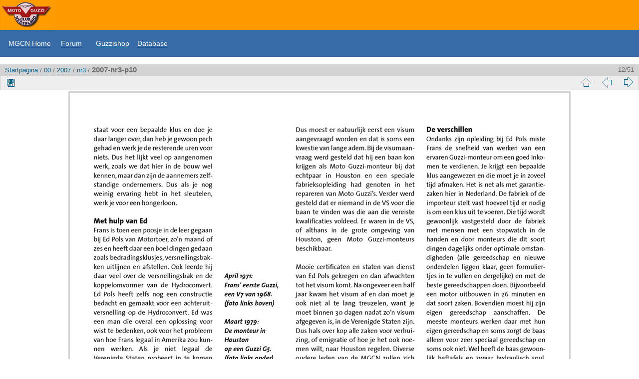

--- FILE ---
content_type: text/html; charset=utf-8
request_url: https://www.mgcn.nl/koerier/picture.php?/12691/category/411
body_size: 2153
content:
<!DOCTYPE html>
<html lang="nl" dir="ltr">
<head>
<meta charset="utf-8">
<meta name="generator" content="Piwigo (aka PWG), see piwigo.org">

 
<meta name="description" content="2007-nr3-p10 - 2007-nr3-p10.jpg">

<title>2007-nr3-p10 | MGCN koerier archief</title>
<link rel="shortcut icon" type="image/x-icon" href="themes/default/icon/favicon.ico">

<link rel="start" title="Startpagina" href="/koerier/" >
<link rel="search" title="Zoek" href="search.php" >

<link rel="first" title="Eerste" href="picture.php?/12680/category/411" ><link rel="prev" title="Vorige" href="picture.php?/12690/category/411" ><link rel="next" title="Volgende" href="picture.php?/12692/category/411" ><link rel="last" title="Laatste" href="picture.php?/12730/category/411" ><link rel="up" title="Miniatuurafbeeldingen" href="index.php?/category/411" >
<link rel="canonical" href="picture.php?/12691">

 
	<!--[if lt IE 7]>
		<link rel="stylesheet" type="text/css" href="themes/default/fix-ie5-ie6.css">
	<![endif]-->
	<!--[if IE 7]>
		<link rel="stylesheet" type="text/css" href="themes/default/fix-ie7.css">
	<![endif]-->
	


<!-- BEGIN get_combined -->



<link rel="stylesheet" type="text/css" href="_data/combined/4ja4ir.css">


<!-- END get_combined -->

<!--[if lt IE 7]>
<script type="text/javascript" src="themes/default/js/pngfix.js"></script>
<![endif]-->

</head>

<body id="thePicturePage" class="section-categories category-411 image-12691 "  data-infos='{"section":"categories","category_id":"411","image_id":"12691"}'>

<div id="the_page">


<div id="theHeader"><p>
	<style type="text/css">
BODY, p {
    display: block;
    margin:0px;
    padding:0;
    margin-block-start: 0px;
    margin-block-end: 0px;
    margin-inline-start: 0px;
    margin-inline-end: 0px;
}

.menu
{
	font-family: arial,helvetica,sans-serif;
	font-size: 14px;
	text-align: left;
        height: 52px;
	color: #FFFFFF;
	background-color: #386ca8;
	padding: 0px;
	text-decoration: none;
         a:visited color:  #FFFFFF;

}
.menu a:link,.menu a:visited {
color: white;
text-decoration: none;
}   
}	</style>
</p>
<table border="0" cellpadding="0" cellspacing="0" width="100%">
	<tbody>
		<tr background="https://www.mgcn.nl/koerier/mgcn-header-bg.png" height="57">
			<td width="100%">
				<div align="left">
					<a href="https://www.mgcn.nl/index.php"><img src="https://www.mgcn.nl/koerier/mgcn-header-logo.png" /></a></div>
			</td>
		</tr>
	</tbody>
</table>
<table bgcolor="#386ca8" border="0" cellpadding="1" cellspacing="0" width="100%">
	<tbody>
		<tr>
			<td>
				<table align="center" border="0" cellpadding="3" cellspacing="0" height="25" width="100%">
					<tbody>
						<tr>
							<td bgcolor="#204066" class="menu" height="45">
				                               &nbsp;<span> &nbsp; <a href="/index.php">MGCN Home</a> &nbsp;&nbsp;&nbsp;
                                                                                   <a href="https://www.mgcn.nl/forum/">Forum</a> &nbsp; </span>&nbsp;&nbsp;&nbsp; 
                                                                                    <a href="http://www.mgcnwebshop.nl/shop">Guzzishop</a>&nbsp;&nbsp;&nbsp; 
                                                                                    <a href="https://www.mgcn.nl/database">Database</a>&nbsp;&nbsp;&nbsp; 
                                                       </td>
						</tr>
					</tbody>
				</table>
			</td>
		</tr>
	</tbody>
</table>
<p>
	&nbsp;</p>
</div>


<div id="content">



<div id="imageHeaderBar">
	<div class="browsePath">
		<a href="/koerier/">Startpagina</a> / <a href="index.php?/category/329">00</a> / <a href="index.php?/category/407">2007</a> / <a href="index.php?/category/411">nr3</a><span class="browsePathSeparator"> / </span><h2>2007-nr3-p10</h2>
	</div>
</div>

<div id="imageToolBar">
<div class="imageNumber">12/51</div>
<div class="navigationButtons">
<a href="index.php?/category/411" title="Miniatuurafbeeldingen" class="pwg-state-default pwg-button"><span class="pwg-icon pwg-icon-arrow-n"></span><span class="pwg-button-text">Miniatuurafbeeldingen</span></a><a href="picture.php?/12690/category/411" data-llgbo="llgbo_thumb_previous"  title="Vorige : 2007-nr3-p0a" class="pwg-state-default pwg-button"><span class="pwg-icon pwg-icon-arrow-w"></span><span class="pwg-button-text">Vorige</span></a><a href="picture.php?/12692/category/411" data-llgbo="llgbo_thumb_next"  title="Volgende : 2007-nr3-p11" class="pwg-state-default pwg-button pwg-button-icon-right"><span class="pwg-icon pwg-icon-arrow-e"></span><span class="pwg-button-text">Volgende</span></a></div>

<div class="actionButtons">
<a id="downloadSwitchLink" href="action.php?id=12691&amp;part=e&amp;download" title="Download dit bestand" class="pwg-state-default pwg-button" rel="nofollow"><span class="pwg-icon pwg-icon-save"></span><span class="pwg-button-text">download</span></a> </div>
</div>
<div id="theImageAndInfos">
<div id="theImage">

    <img class="file-ext-jpg path-ext-jpg" src="./galleries/00/2007/nr3/2007-nr3-p10.jpg"width="1000" height="1414" alt="2007-nr3-p10.jpg" id="theMainImage" usemap="#mapOriginal" title="2007-nr3-p10 - 2007-nr3-p10.jpg">


<map name="mapOriginal"><area shape=rect coords="0,0,250,1414" href="picture.php?/12690/category/411" data-llgbo="llgbo_thumb_previous"  title="Vorige : 2007-nr3-p0a" alt="2007-nr3-p0a"><area shape=rect coords="250,0,746,353" href="index.php?/category/411" title="Miniatuurafbeeldingen" alt="Miniatuurafbeeldingen"><area shape=rect coords="751,0,1000,1414" href="picture.php?/12692/category/411" data-llgbo="llgbo_thumb_next"  title="Volgende : 2007-nr3-p11" alt="2007-nr3-p11"></map>


</div><div id="infoSwitcher"></div><div id="imageInfos">
	<div class="navThumbs">
			<a class="navThumb" id="linkPrev" href="picture.php?/12690/category/411" data-llgbo="llgbo_thumb_previous"  title="Vorige : 2007-nr3-p0a" rel="prev">
				<span class="thumbHover prevThumbHover"></span>
        <img class="" src="_data/i/galleries/00/2007/nr3/2007-nr3-p0a-sq.jpg" alt="2007-nr3-p0a">
			</a>
			<a class="navThumb" id="linkNext" href="picture.php?/12692/category/411" data-llgbo="llgbo_thumb_next"  title="Volgende : 2007-nr3-p11" rel="next">
				<span class="thumbHover nextThumbHover"></span>
				<img class="" src="_data/i/galleries/00/2007/nr3/2007-nr3-p11-sq.jpg" alt="2007-nr3-p11">
			</a>
	</div>

<dl id="standard" class="imageInfoTable">
<div id="Categories" class="imageInfo"><dt>Albums</dt><dd><ul><li><a href="index.php?/category/329">00</a> / <a href="index.php?/category/407">2007</a> / <a href="index.php?/category/411">nr3</a></li></ul></dd></div>

</dl>

</div>
</div>

	 
	<div  class ="llgboTipData"  style="visibility:hidden">
		<div id="llgbo_thumb_previous"  title="Vorige : 2007-nr3-p0a" width="101" height="144"><img src="_data/i/galleries/00/2007/nr3/2007-nr3-p0a-th.jpg"  width="101" height="144" alt="2007-nr3-p0a"></div>		<div id="llgbo_thumb_next"  title="Volgende : 2007-nr3-p11" width="101" height="144"><img src="_data/i/galleries/00/2007/nr3/2007-nr3-p11-th.jpg" width="101" height="144" alt="2007-nr3-p11"></div>	</div>


 	



</div>
<div id="copyright">

  Mogelijk gemaakt door:	<a href="https://nl.piwigo.org" class="Piwigo">Piwigo</a>
  
</div>
</div>
<!-- BEGIN get_combined -->
<script type="text/javascript" src="themes/default/js/jquery.min.js?v16.2.0"></script>
<script type="text/javascript">//<![CDATA[

document.onkeydown = function(e){e=e||window.event;if (e.altKey) return true;var target=e.target||e.srcElement;if (target && target.type) return true;	var keyCode=e.keyCode||e.which, docElem=document.documentElement, url;switch(keyCode){case 63235: case 39: if (e.ctrlKey || docElem.scrollLeft==docElem.scrollWidth-docElem.clientWidth)url="picture.php?/12692/category/411"; break;case 63234: case 37: if (e.ctrlKey || docElem.scrollLeft==0)url="picture.php?/12690/category/411"; break;case 36: if (e.ctrlKey)url="picture.php?/12680/category/411"; break;case 35: if (e.ctrlKey)url="picture.php?/12730/category/411"; break;case 38: if (e.ctrlKey)url="index.php?/category/411"; break;}if (url) {window.location=url.replace("&amp;","&"); return false;}return true;}
//]]></script>
<script type="text/javascript">
(function() {
var s,after = document.getElementsByTagName('script')[document.getElementsByTagName('script').length-1];
s=document.createElement('script'); s.type='text/javascript'; s.async=true; s.src='_data/combined/1re327f.js';
after = after.parentNode.insertBefore(s, after);
})();
</script>
<!-- END get_combined -->

</body>
</html>